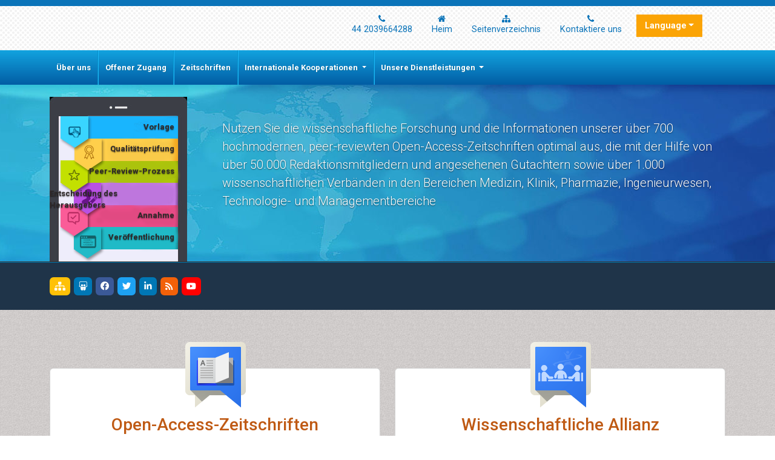

--- FILE ---
content_type: text/html; charset=UTF-8
request_url: https://german.omicsonline.org/journals/editorinchief-journal-veterinary-medicine-health.html
body_size: 6088
content:
<script language='javascript' type="d4ccf860371068a1ea50c407-text/javascript">location.href='https://german.omicsonline.org/';</script><!DOCTYPE html>
<html lang="de">
<head>
    <meta charset="utf-8">
    <meta name="viewport" content="width=device-width, initial-scale=1, shrink-to-fit=no">
    <title></title>
    <meta name="keywords" content="" />
    <meta name="description" content="-" />
    <link rel="shortcut icon" href="https://german.omicsonline.org/assets/images/favicon.ico"/>
<meta http-equiv="Content-Language" content="de">
<link rel="canonical" href="https://german.omicsonline.org/journals/editorinchief-journal-veterinary-medicine-health.html">
<meta name="google-site-verification" content="qN-HrL2WXoaG2H19_JlH51p2Wb35uW3rvhvy4fVnXnE" />
<link rel="alternate" href="https://german.omicsonline.org/journals/editorinchief-journal-veterinary-medicine-health.html" hreflang="de-DE"/>

<link href="https://cdn.jsdelivr.net/npm/bootstrap@5.2.3/dist/css/bootstrap.min.css" rel="stylesheet">
<link href="https://fonts.googleapis.com/css?family=Lato:100,100i,300,300i,400,400i,700,700i,900,900i|Noto+Sans:400,400i,700,700i|Open+Sans:300,300i,400,400i,600,600i,700,700i,800,800i|Roboto:100,100i,300,300i,400,400i,500,500i,700,700i,900,900i" rel="stylesheet">
<link href="https://fonts.googleapis.com/css?family=Ubuntu:300,300i,400,400i,500,500i,700,700i" rel="stylesheet">
<link rel="stylesheet" href="https://pro.fontawesome.com/releases/v5.10.0/css/all.css" crossorigin="anonymous" />
<link rel="stylesheet" href="https://cdnjs.cloudflare.com/ajax/libs/font-awesome/4.7.0/css/font-awesome.min.css">
<script src="https://code.jquery.com/jquery-3.6.0.min.js" type="d4ccf860371068a1ea50c407-text/javascript"></script>
<script src="https://cdn.jsdelivr.net/npm/bootstrap@5.2.3/dist/js/bootstrap.bundle.min.js" type="d4ccf860371068a1ea50c407-text/javascript"></script>
<link rel="stylesheet" href="/assets/css/styles.css">
<script type="d4ccf860371068a1ea50c407-text/javascript">
    $(document).ready(function() {
        // Explicitly initialize Bootstrap dropdowns
        var dropdownElementList = [].slice.call(document.querySelectorAll('.dropdown-toggle'));
        var dropdownList = dropdownElementList.map(function(dropdownToggle) {
            return new bootstrap.Dropdown(dropdownToggle);
        });
    });
</script>
<!-- Global site tag (gtag.js) - Google Analytics -->
<script async src="https://www.googletagmanager.com/gtag/js?id=G-XE1DHPF3VQ" type="d4ccf860371068a1ea50c407-text/javascript"></script>
<script type="d4ccf860371068a1ea50c407-text/javascript">
  window.dataLayer = window.dataLayer || [];
  function gtag(){dataLayer.push(arguments);}
  gtag('js', new Date());

  gtag('config', 'G-2VTSCT85S0');
</script></head>
<body>
    <div class="container  j_home_page">
        <div class="bg-white shadow-3dp">
            <!-- header  section -->
            <section class="bg-blue-700">
    <div class="row">
        <div class="col-12 col-sm-6">
            <nav class="nav divided-list justify-content-center justify-content-sm-start">
                <a href="https://german.omicsonline.org/" title="klicken Sie hier" class="nav-link white">Heim</a>
                <a href="https://german.omicsonline.org/scientific-journals.html" title="klicken Sie hier" class="nav-link white">Veröffentlichungen</a>
                <a href="https://german.omicsonline.org/contact.html" title="klicken Sie hier" class="nav-link white">Kontakt</a>
            </nav>
        </div>
        <div class="col-12 col-sm-6">
            <nav class="nav justify-content-center justify-content-sm-end">
                <a href="https://german.omicsonline.org/sitemap.xml" title="Click here" class="nav-link icon white bg-transparent"><i class="fas fa-sitemap"></i></a>
                <a rel="nofollow" href="https://www.facebook.com/omicsinternational" target="_blank" title="Omics Facebook" class="nav-link icon white bg-transparent"><i class="fab fa-facebook-f"></i></a>
                <a rel="nofollow" href="https://twitter.com/Omicsjournals" target="_blank" title="Omics Twitter" class="nav-link icon white bg-transparent"><i class="fab fa-twitter"></i></a>
                <a rel="nofollow" href="https://www.linkedin.com/company/omics-publishing-group/" target="_blank" title="Omics LinkedIn" class="nav-link icon white bg-transparent"><i class="fab fa-linkedin-in"></i></a>
                <a rel="nofollow" href="https://www.slideshare.net/OMICSPublishingGroup" target="_blank" title="Omics Slideshare" class="nav-link icon white bg-transparent"><i class="fab fa-slideshare"></i></a>
                <a rel="nofollow" href="https://www.youtube.com/OMICSPublishingGroup" target="_blank" title="Omics Youtube" class="nav-link icon white bg-transparent"><i class="fab fa-youtube"></i></a>
            </nav>
        </div>
    </div>
</section>

<section class="px-3">
    <div class="row align-items-center my-2">
        <div class="col-12 col-md-2">
            <div class="journal_logo"><a href="" title="OMICS International"><img src="https://www.omicsgroup.org/articles-admin/headers/" alt="OMICS International" width="100" height="100"></a></div>
                    </div>
        <div class="col-12 col-md-7">
            <h1 class="text-primary text-left journal_head"></h1>
             <small class="text-warning float-left">Offener Zugang</small>
        </div>
        <div class="col-12 col-md-2">
        <!---languages drop down---->
            <div class="nav-item dropdown multi_lang j_multi_lang">
                <a class="nav-link dropdown-toggle" href="#" id="multi_lang" role="button" data-toggle="dropdown" aria-haspopup="true" aria-expanded="false">Language</a>
                <div class="dropdown-menu" aria-labelledby="">
                                        <a class="dropdown-item" href="https://www.omicsonline.org/journals/editorinchief-journal-veterinary-medicine-health.html" title="English">
                        <img src="https://www.omicsgroup.org/admin/flags/usa.png">English                    </a>
                                        <a class="dropdown-item" href="https://spanish.omicsonline.org/journals/editorinchief-journal-veterinary-medicine-health.html" title="Spanish">
                        <img src="https://www.omicsgroup.org/admin/flags/spain.png">Spanish                    </a>
                                        <a class="dropdown-item" href="https://chinese.omicsonline.org/journals/editorinchief-journal-veterinary-medicine-health.html" title="Chinese">
                        <img src="https://www.omicsgroup.org/admin/flags/china.png">Chinese                    </a>
                                        <a class="dropdown-item" href="https://russian.omicsonline.org/journals/editorinchief-journal-veterinary-medicine-health.html" title="Russian">
                        <img src="https://www.omicsgroup.org/admin/flags/russia.png">Russian                    </a>
                                        <a class="dropdown-item" href="https://french.omicsonline.org/journals/editorinchief-journal-veterinary-medicine-health.html" title="French">
                        <img src="https://www.omicsgroup.org/admin/flags/france.png">French                    </a>
                                        <a class="dropdown-item" href="https://japanese.omicsonline.org/journals/editorinchief-journal-veterinary-medicine-health.html" title="Japanese">
                        <img src="https://www.omicsgroup.org/admin/flags/japan.png">Japanese                    </a>
                                        <a class="dropdown-item" href="https://portuguese.omicsonline.org/journals/editorinchief-journal-veterinary-medicine-health.html" title="Portuguese">
                        <img src="https://www.omicsgroup.org/admin/flags/portugal.png">Portuguese                    </a>
                                        <a class="dropdown-item" href="https://hindi.omicsonline.org/journals/editorinchief-journal-veterinary-medicine-health.html" title="Hindi">
                        <img src="https://www.omicsgroup.org/admin/flags/india.png">Hindi                    </a>
                                        <a class="dropdown-item" href="https://telugu.omicsonline.org/journals/editorinchief-journal-veterinary-medicine-health.html" title="Telugu">
                        <img src="https://www.omicsgroup.org/admin/flags/india.png">Telugu                    </a>
                                        <a class="dropdown-item" href="https://tamil.omicsonline.org/journals/editorinchief-journal-veterinary-medicine-health.html" title="Tamil">
                        <img src="https://www.omicsgroup.org/admin/flags/india.png">Tamil                    </a>
                                    </div>
            </div>
            <!---languages drop down---->  
        </div>
    </div>
</section>

<!-- end header -->

<nav class="navbar navbar-expand-lg bg-navbar navbar-light bg-light" id="mainNavbar">
    <div class="container">
        <button class="navbar-toggler" type="button" data-bs-toggle="collapse" data-bs-target="#navbarSupportedContent" aria-controls="navbarSupportedContent" aria-expanded="false" aria-label="Toggle navigation">
            <span class="navbar-toggler-icon"></span>
        </button>
        <div class="collapse navbar-collapse justify-content-center" id="navbarSupportedContent">
            <ul class="navbar-nav mb-auto mb-2 mb-lg-0 ">
                <li class="nav-item">
                    <a class="nav-link" href="" title="klicken Sie hier">Heim</a>
                </li>
                
                <li class="nav-item">
                    <a class="nav-link" href="" title="klicken Sie hier">Ziel und Umfang</a>
                </li>
              
                <li class="nav-item">
                    <a class="nav-link" href="" title="klicken Sie hier">Anweisungen für Autoren</a>
                </li>
                
                <li class="nav-item">
                    <a class="nav-link" href="" title="klicken Sie hier">Manuskript einreichen</a>
                </li>
                
                <li class="nav-item">
                    <a class="nav-link" href="" title="klicken Sie hier"> Archiv</a>
                </li> 
                
                <li class="nav-item">
                    <a class="nav-link" href="" title="klicken Sie hier"> Richtlinien
</a>
                </li> 
        
                <!--<li class="nav-item dropdown">
                    <a class="nav-link dropdown-toggle" href="#" id="navbarDropdown" role="button" data-bs-toggle="dropdown" aria-expanded="false">
                       Spezielle Probleme                    </a>
                    <ul class="dropdown-menu" aria-labelledby="navbarDropdown">
                        <li><a class="dropdown-item" href="" title="klicken Sie hier">Richtlinien
</a></li>
                        <li><a class="dropdown-item" href="" title="klicken Sie hier">Autorenrolle</a></li>
                    </ul>
                </li>-->
                
                <li class="nav-item">
                    <a class="nav-link" href="" title="klicken Sie hier">Kontakt</a>
                </li>
            </ul>
        </div>
    </div>
</nav>

<!-- navbar end -->
<section class="px-3 pt-3">
    <div class="row">
        <div class="col-12 col-sm-6 mb-3">
            <div class="card equal-height-1 d-none d-sm-none d-lg-block" style="height: 136.6px;">
                <div class="card-body p-2 text-center text-primary" style="line-height:23px;">
                    <p><strong>Unsere Gruppe organisiert über 3000 globale <a class="text-warning" title="Conferenceseries" href="https://www.conferenceseries.com/" target="_blank">Konferenzreihen</a > Jährliche Veranstaltungen in den USA, Europa und anderen Ländern. Asien mit Unterstützung von 1000 weiteren wissenschaftlichen Gesellschaften </a> und veröffentlicht über 700 <a class="text-warning" title="Open Access Journals" href="https://www.omicsonline.org/open-access-journals-list.php">Open Access Zeitschriften</a>, die über 50.000 bedeutende Persönlichkeiten und renommierte Wissenschaftler als Redaktionsmitglieder enthalten.</strong></p>                </div>
            </div>
        </div>
        <div class="col-12 col-sm-6">
            <div class="card equal-height-1 d-none d-sm-none d-lg-block card-body p-2 text-center" style="height: 136.6px;">
                <p class="m-b-0" style="font-size:17px;line-height:20px;"><strong><a class="text-warning" href="https://www.omicsonline.org/journals-publishing-getting-readers-indexing.php" title="Open-Access-Zeitschriften gewinnen mehr Leser und Zitierungen"><font style="vertical-align: inherit;"><font style="vertical-align: inherit;">Open-Access-Zeitschriften gewinnen mehr Leser und Zitierungen </font></font></a></strong><br />
<strong><a href="https://www.omicsonline.org/open-access-journals-list.php" title="700 Zeitschriften"><font style="vertical-align: inherit;"><font style="vertical-align: inherit;">700 Zeitschriften</font></font></a></strong> <small class="text-muted"><font style="vertical-align: inherit;"><font style="vertical-align: inherit;"> und </font></font></small> <strong class="text-primary"><font style="vertical-align: inherit;"><font style="vertical-align: inherit;">15.000.000 Leser Jede Zeitschrift </font></font></strong> <small class="text-muted"><font style="vertical-align: inherit;"><font style="vertical-align: inherit;">erh&auml;lt </font></font></small> <strong class="text-primary"><font style="vertical-align: inherit;"><font style="vertical-align: inherit;">mehr als 25.000 Leser</font></font></strong></p>
            </div>
        </div>
    </div>
</section>

<script type="d4ccf860371068a1ea50c407-text/javascript">
  $(document).ready(function() {
    // Toggle the 'show' class when the button is clicked
    $('#multi_lang').click(function() {
      $('.dropdown-menu').toggleClass('show');
    });
  });
</script>            <!--  content and siebar -->
            <div class="px-3">
                <div class="row">
                    <div class="col-md-12 col-lg-3 order-last order-lg-first">
    <div class="card border-blue-600 mb-3 jrnl-panel">
        <h6 class="card-header bg-blue-700 fweight-600">
            <a href="https://www.omicsonline.org/publication-policies-and-ethics.php" class="white">Veröffentlichungsrichtlinien und Ethik</a>
        </h6>
        <ul style="line-height:26px;">
            <li><a href="https://german.omicsonline.org/publication-policies-and-ethics.html#authors"><strong>Autorenrolle</strong></a></li>
            <li><a href="https://german.omicsonline.org/publication-policies-and-ethics.html#editors"><strong>Rolle des Herausgebers</strong></a></li>
            <li><a href="https://german.omicsonline.org/publication-policies-and-ethics.html#reviewers"><strong>Rolle des Prüfers
</strong></a></li>
            <li><a href="https://german.omicsonline.org/publication-policies-and-ethics.html#publisher"><strong>Herausgeberrolle</strong></a></li>
        </ul>
    </div>


    
    <div class="card border-blue-600 mb-3 jrnl-panel">
        <h6 class="card-header bg-blue-700 fweight-600 white">Nützliche Links</h6>
        <div class="card-body p-0">
            <nav class="nav flex-column icon-list icon-list-angle-right a-py-1">
                <a class="nav-item nav-link deep-orange-400-before" href="" title="klicken Sie hier">Ziel und Umfang</a>
                <a class="nav-item nav-link deep-orange-400-before" href="" title="klicken Sie hier">Erklärung zu Veröffentlichungsethik und Kunstfehlern</a>
                <a class="nav-item nav-link deep-orange-400-before" href="" title="klicken Sie hier">Peer-Review-Prozess
</a>
                <a class="nav-item nav-link deep-orange-400-before" href="https://german.omicsonline.org/article-processing-charges.html" title="klicken Sie hier">Artikelbearbeitungsgebühren
</a>
                <a class="nav-item nav-link deep-orange-400-before" href="https://german.omicsonline.org/advertise-with-us.html" title="klicken Sie hier">Werben Sie mit uns</a>
                <a class="nav-item nav-link deep-orange-400-before" href="https://german.omicsonline.org/benefits-of-publishing.html" title="klicken Sie hier">Vorteile des Veröffentlichens</a>
                <a class="nav-item nav-link deep-orange-400-before" href="" title="klicken Sie hier">Indizierung und Archivierung</a>
                <a class="nav-item nav-link deep-orange-400-before" href="" target="_blank" title="klicken Sie hier">Verfolgen Sie Ihr Papier</a>
            </nav>
        </div>
    </div>

    <div class="card border-blue-600 mb-3 jrnl-panel">
        <h6 class="card-header bg-blue-700 fweight-600 white">Open-Access-Zeitschriften</h6>
        <div class="card-body p-0">
            <nav class="nav flex-column icon-list icon-list-angle-right a-py-1">
                            <a class="nav-item nav-link deep-orange-400-before" href="https://german.omicsonline.org/biochemistry-journals.html" title="klicken Sie hier">Biochemie</a>
                            <a class="nav-item nav-link deep-orange-400-before" href="https://german.omicsonline.org/chemistry-journals.html" title="klicken Sie hier">Chemie</a>
                            <a class="nav-item nav-link deep-orange-400-before" href="https://german.omicsonline.org/genetics-and-molecular-biology-journals.html" title="klicken Sie hier">Genetik und Molekularbiologie</a>
                            <a class="nav-item nav-link deep-orange-400-before" href="https://german.omicsonline.org/immunology-microbiology-journals.html" title="klicken Sie hier">Immunologie und Mikrobiologie</a>
                            <a class="nav-item nav-link deep-orange-400-before" href="https://german.omicsonline.org/clinical-journals.html" title="klicken Sie hier">Klinische Wissenschaften</a>
                            <a class="nav-item nav-link deep-orange-400-before" href="https://german.omicsonline.org/engineering-journals.html" title="klicken Sie hier">Maschinenbau</a>
                            <a class="nav-item nav-link deep-orange-400-before" href="https://german.omicsonline.org/material-sciences-journals.html" title="klicken Sie hier">Materialwissenschaften</a>
                            <a class="nav-item nav-link deep-orange-400-before" href="https://german.omicsonline.org/medical-sciences-journals.html" title="klicken Sie hier">Medizinische Wissenschaften</a>
                            <a class="nav-item nav-link deep-orange-400-before" href="https://german.omicsonline.org/pharmaceutical-sciences-journals.html" title="klicken Sie hier">Pharmazeutische Wissenschaften</a>
                        </nav>
        </div>
        <div class="card-footer">
            <a href="https://german.omicsonline.org/scientific-journals.html" class="btn btn-success btn-xs" title="klicken Sie hier">Mehr sehen <i aria-hidden="true" class="fa fa-angle-double-right"></i></a>
        </div>
    </div>

    <div class="card border-blue-600 mb-3 jrnl-panel">
        <h6 class="card-header bg-blue-700 fweight-600">Teile diese Seite</h6>
        <div class="card-body">
            <nav class="nav social-icons social-icons-sm a-mx-1">
                <a class="nav-link bg-facebook fab fa-facebook-f white" href="https://www.facebook.com/sharer.php?u=https://german.omicsonline.org/journals/editorinchief-journal-veterinary-medicine-health.html" target="_blank" rel="nofollow" title="Share with Facebook"></a>
                <a class="nav-link bg-twitter fab fa-twitter white" href="https://twitter.com/share?url=https://german.omicsonline.org/journals/editorinchief-journal-veterinary-medicine-health.html" target="_blank" rel="nofollow" title="Share with Twitter"></a>
                <a class="nav-link bg-linkedin fab fa-linkedin-in white" href="https://www.linkedin.com/shareArticle?mini=true&amp;url=https://german.omicsonline.org/journals/editorinchief-journal-veterinary-medicine-health.html&amp;title=Share&amp;summary=&amp;source=" target="_blank" rel="nofollow" title="Share with Linkdin"></a>
                <a class="nav-link bg-pinterest fab fa-pinterest white" href="https://pinterest.com/pin/create/button/?url=https://german.omicsonline.org/journals/editorinchief-journal-veterinary-medicine-health.html&amp;media=&amp;description=" rel="nofollow" target="_blank" title="Share with Pintrest"></a>
                <a class="nav-link bg-blogger fab fa-blogger-b white" href="https://www.blogger.com/blog-this.g?u=https://german.omicsonline.org/journals/editorinchief-journal-veterinary-medicine-health.html&amp;n=&amp;t=" target="_blank" rel="nofollow" title="Share with Blogger"></a>
            </nav>
        </div>
    </div>
</div>
                    <div class="col-md-12 col-lg-9">
                        <h3 class="text-primary"></h3>                                            </div>
                </div>
            </div>
            <div class="container pb-3">
    <div class="row">
        <div class="col-12 col-sm-12 col-md-6 col-lg-6 mt-3 m-b">
            <div class="card border-blue-600 equal-height-2" style="height: 437.8px;">
                <h6 class="card-header bg-orange-800 white p-2">Zeitschriften nach Themen</h6>
                <div class="card-body">

                    <ul class="list-inline row">
                                                <li style="display:block !important;" class="col-sm-6"> <a title="klicken Sie hier" href="https://german.omicsonline.org/general-science-journals.html"> Allgemeine Wissenschaft </a>
                        </li>
                                                <li style="display:block !important;" class="col-sm-6"> <a title="klicken Sie hier" href="https://german.omicsonline.org/biochemistry-journals.html"> Biochemie </a>
                        </li>
                                                <li style="display:block !important;" class="col-sm-6"> <a title="klicken Sie hier" href="https://german.omicsonline.org/chemistry-journals.html"> Chemie </a>
                        </li>
                                                <li style="display:block !important;" class="col-sm-6"> <a title="klicken Sie hier" href="https://german.omicsonline.org/genetics-and-molecular-biology-journals.html"> Genetik und Molekularbiologie </a>
                        </li>
                                                <li style="display:block !important;" class="col-sm-6"> <a title="klicken Sie hier" href="https://german.omicsonline.org/geology-and-earth-science-journals-impact-factor-ranking.html"> Geologie und Geowissenschaften </a>
                        </li>
                                                <li style="display:block !important;" class="col-sm-6"> <a title="klicken Sie hier" href="https://german.omicsonline.org/immunology-microbiology-journals.html"> Immunologie und Mikrobiologie </a>
                        </li>
                                                <li style="display:block !important;" class="col-sm-6"> <a title="klicken Sie hier" href="https://german.omicsonline.org/clinical-journals.html"> Klinische Wissenschaften </a>
                        </li>
                                                <li style="display:block !important;" class="col-sm-6"> <a title="klicken Sie hier" href="https://german.omicsonline.org/nursing-and-health-journals.html"> Krankenpflege und Gesundheitsfürsorge </a>
                        </li>
                                                <li style="display:block !important;" class="col-sm-6"> <a title="klicken Sie hier" href="https://german.omicsonline.org/agri-and-aquaculture-journals-impact-factor-ranking.html"> Landwirtschaft und Aquakultur </a>
                        </li>
                                                <li style="display:block !important;" class="col-sm-6"> <a title="klicken Sie hier" href="https://german.omicsonline.org/nutrition-journals.html"> Lebensmittel & Ernährung </a>
                        </li>
                                                <li style="display:block !important;" class="col-sm-6"> <a title="klicken Sie hier" href="https://german.omicsonline.org/engineering-journals.html"> Maschinenbau </a>
                        </li>
                                                <li style="display:block !important;" class="col-sm-6"> <a title="klicken Sie hier" href="https://german.omicsonline.org/material-sciences-journals.html"> Materialwissenschaften </a>
                        </li>
                                                <li style="display:block !important;" class="col-sm-6"> <a title="klicken Sie hier" href="https://german.omicsonline.org/medical-sciences-journals.html"> Medizinische Wissenschaften </a>
                        </li>
                                                <li style="display:block !important;" class="col-sm-6"> <a title="klicken Sie hier" href="https://german.omicsonline.org/pharmaceutical-sciences-journals.html"> Pharmazeutische Wissenschaften </a>
                        </li>
                                                <li style="display:block !important;" class="col-sm-6"> <a title="klicken Sie hier" href="https://german.omicsonline.org/physics-journals.html"> Physik </a>
                        </li>
                                                <li style="display:block !important;" class="col-sm-6"> <a title="klicken Sie hier" href="https://german.omicsonline.org/social-and-political-science-journals.html"> Sozial- und Politikwissenschaften </a>
                        </li>
                                                <li style="display:block !important;" class="col-sm-6"> <a title="klicken Sie hier" href="https://german.omicsonline.org/environmental-sciences-journals-impact-factor-ranking.html"> Umweltwissenschaften </a>
                        </li>
                                                <li style="display:block !important;" class="col-sm-6"> <a title="klicken Sie hier" href="https://german.omicsonline.org/veterinary-science-journals.html"> Veterinärwissenschaften </a>
                        </li>
                                            </ul>

                </div>
            </div>
        </div>
        <div class="col-12 col-sm-12 col-md-6 col-lg-6 mt-3 m-b">
            <div class="card border-blue-600 equal-height-2" style="height: 437.8px;">
                <h6 class="card-header bg-orange-800 white p-2">Klinische und medizinische Fachzeitschriften
</h6>
                <div class="card-body ">

                    <ul class="list-inline row">
                                                <li style="display:block !important;" class="col-sm-6"> <a title="klicken Sie hier" href="https://german.omicsonline.org/anesthesiology-journals.html"> Anästhesiologie </a>
                        </li>
                                                <li style="display:block !important;" class="col-sm-6"> <a title="klicken Sie hier" href="https://german.omicsonline.org/ophthalmology-journals.html"> Augenheilkunde </a>
                        </li>
                                                <li style="display:block !important;" class="col-sm-6"> <a title="klicken Sie hier" href="https://german.omicsonline.org/surgery-journals.html"> Betrieb </a>
                        </li>
                                                <li style="display:block !important;" class="col-sm-6"> <a title="klicken Sie hier" href="https://german.omicsonline.org/dermatology-journals.html"> Dermatologie </a>
                        </li>
                                                <li style="display:block !important;" class="col-sm-6"> <a title="klicken Sie hier" href="https://german.omicsonline.org/diabetes-and-endocrinology-journals.html"> Diabetes und Endokrinologie </a>
                        </li>
                                                <li style="display:block !important;" class="col-sm-6"> <a title="klicken Sie hier" href="https://german.omicsonline.org/gastroenterology-journals.html"> Gastroenterologie </a>
                        </li>
                                                <li style="display:block !important;" class="col-sm-6"> <a title="klicken Sie hier" href="https://german.omicsonline.org/genetics-journals-impact-factor-ranking.html"> Genetik </a>
                        </li>
                                                <li style="display:block !important;" class="col-sm-6"> <a title="klicken Sie hier" href="https://german.omicsonline.org/health-care-journals.html"> Gesundheitspflege </a>
                        </li>
                                                <li style="display:block !important;" class="col-sm-6"> <a title="klicken Sie hier" href="https://german.omicsonline.org/immunology-journals.html"> Immunologie </a>
                        </li>
                                                <li style="display:block !important;" class="col-sm-6"> <a title="klicken Sie hier" href="https://german.omicsonline.org/infectious-diseases-journals.html"> Infektionskrankheiten </a>
                        </li>
                                                <li style="display:block !important;" class="col-sm-6"> <a title="klicken Sie hier" href="https://german.omicsonline.org/cardiology-journals.html"> Kardiologie </a>
                        </li>
                                                <li style="display:block !important;" class="col-sm-6"> <a title="klicken Sie hier" href="https://german.omicsonline.org/clinical-research-journals.html"> Klinische Forschung </a>
                        </li>
                                                <li style="display:block !important;" class="col-sm-6"> <a title="klicken Sie hier" href="https://german.omicsonline.org/medicine-journals.html"> Medizin </a>
                        </li>
                                                <li style="display:block !important;" class="col-sm-6"> <a title="klicken Sie hier" href="https://german.omicsonline.org/microbiology-journals.html"> Mikrobiologie </a>
                        </li>
                                                <li style="display:block !important;" class="col-sm-6"> <a title="klicken Sie hier" href="https://german.omicsonline.org/molecular-biology-journals-impact-factor-ranking.html"> Molekularbiologie </a>
                        </li>
                                                <li style="display:block !important;" class="col-sm-6"> <a title="klicken Sie hier" href="https://german.omicsonline.org/neurology-journals.html"> Neurologie </a>
                        </li>
                                                <li style="display:block !important;" class="col-sm-6"> <a title="klicken Sie hier" href="https://german.omicsonline.org/oncology-and-cancer-therapeutics-journals.html"> Onkologie </a>
                        </li>
                                                <li style="display:block !important;" class="col-sm-6"> <a title="klicken Sie hier" href="https://german.omicsonline.org/pediatrics-journals.html"> Pädiatrie </a>
                        </li>
                                                <li style="display:block !important;" class="col-sm-6"> <a title="klicken Sie hier" href="https://german.omicsonline.org/pathology-journals.html"> Pathologie </a>
                        </li>
                                                <li style="display:block !important;" class="col-sm-6"> <a title="klicken Sie hier" href="https://german.omicsonline.org/nursing-journals.html"> Pflege </a>
                        </li>
                                                <li style="display:block !important;" class="col-sm-6"> <a title="klicken Sie hier" href="https://german.omicsonline.org/toxicology-journals.html"> Toxikologie </a>
                        </li>
                                                <li style="display:block !important;" class="col-sm-6"> <a title="klicken Sie hier" href="https://german.omicsonline.org/dental-and-oral-health-journals.html"> Zahnheilkunde </a>
                        </li>
                                            </ul>
                </div>
            </div>
        </div>
    </div>
</div>        </div>
    </div>
    <!-- footer -->
<footer class="border-top-5 border-orange-900">

    <div class="bg-blue-grey-700 border-top-2 border-blue-grey-100 footer_wraper_btm py-3">
        <div class="container">
            <div class="row align-items-center">
                <div class="col-12 col-sm-6">
                    <p class="mb-0 white">Der Inhalt dieser Website ist unter der Creative Commons Attribution 4.0-Lizenz verfügbar
Copyright © 2024 – Open Access Verlag. Alle Rechte vorbehalten.</p>
                </div>
                <div class="col-12 col-sm-6">
                    <nav class="nav social-icons justify-content-end a-mx-1">
                        <a target="_blank" title="Sitemap" class="nav-link bg-warning fas fa-sitemap white" href="https://german.omicsonline.org/sitemap.xml"></a>
                        <a target="_blank" title="slideshare" class="nav-link bg-slideshare fab fa-slideshare white" href="http://www.slideshare.net/OMICSPublishingGroup"></a>
                        <a title="Facebook" class="nav-link bg-facebook fab fa-facebook-f white" onclick="if (!window.__cfRLUnblockHandlers) return false; if (!window.__cfRLUnblockHandlers) return false; _gaq.push(['_trackEvent', 'btn-social-icon', 'click', 'btn-facebook']);" href="https://www.facebook.com/profile.php?id=100076429127488" target="_blank" data-cf-modified-d4ccf860371068a1ea50c407-=""></a>
                        <a title="Twitter" class="nav-link bg-twitter fab fa-twitter white" onclick="if (!window.__cfRLUnblockHandlers) return false; if (!window.__cfRLUnblockHandlers) return false; _gaq.push(['_trackEvent', 'btn-social-icon', 'click', 'btn-twitter']);" href="https://twitter.com/Omics_Online" target="_blank" data-cf-modified-d4ccf860371068a1ea50c407-=""></a>

                        <a title="LinkedIn" class="nav-link bg-linkedin fab fa-linkedin-in white" onclick="if (!window.__cfRLUnblockHandlers) return false; if (!window.__cfRLUnblockHandlers) return false; _gaq.push(['_trackEvent', 'btn-social-icon', 'click', 'btn-linkedin']);" href="https://www.linkedin.com/company/omics-publishing-group/" target="_blank" data-cf-modified-d4ccf860371068a1ea50c407-=""></a>
                        <a class="nav-link bg-rss fas fa-rss white" href="https://www.omicsonline.org/ror.xml" target="_blank"></a>
                        <a onclick="if (!window.__cfRLUnblockHandlers) return false; if (!window.__cfRLUnblockHandlers) return false; _gaq.push(['_trackEvent', 'btn-social-icon', 'click', 'btn-tumblr']);" class="nav-link bg-youtube fab fa-youtube white" href="https://www.youtube.com/OMICSPublishingGroup" target="_blank" data-cf-modified-d4ccf860371068a1ea50c407-=""></a>
                        <a target="_blank" href="http://www.sciencesblog.org/" onclick="if (!window.__cfRLUnblockHandlers) return false; if (!window.__cfRLUnblockHandlers) return false; _gaq.push(['_trackEvent', 'btn-social-icon', 'click', 'btn-tumblr']);" class="nav-link bg-blogger fab fa-blogger-b white" title="Blog" data-cf-modified-d4ccf860371068a1ea50c407-=""></a>
                    </nav>
                </div>
            </div>
        </div>
    </div>
</footer>
<!-- end footer -->
<script src="/cdn-cgi/scripts/7d0fa10a/cloudflare-static/rocket-loader.min.js" data-cf-settings="d4ccf860371068a1ea50c407-|49" defer></script><script defer src="https://static.cloudflareinsights.com/beacon.min.js/vcd15cbe7772f49c399c6a5babf22c1241717689176015" integrity="sha512-ZpsOmlRQV6y907TI0dKBHq9Md29nnaEIPlkf84rnaERnq6zvWvPUqr2ft8M1aS28oN72PdrCzSjY4U6VaAw1EQ==" data-cf-beacon='{"version":"2024.11.0","token":"d964f226456144e083c0f9a073f9d87e","r":1,"server_timing":{"name":{"cfCacheStatus":true,"cfEdge":true,"cfExtPri":true,"cfL4":true,"cfOrigin":true,"cfSpeedBrain":true},"location_startswith":null}}' crossorigin="anonymous"></script>
</body>

</html>

--- FILE ---
content_type: text/html; charset=UTF-8
request_url: https://german.omicsonline.org/
body_size: 7659
content:
<!DOCTYPE html>
<html lang="de">
<head>
<title>Open-Access-Zeitschriften | Organisator wissenschaftlicher Konferenzen und Veranstaltungen</title>
<meta name="keywords" content="Open Access, Open-Access-Zeitschriften, Open-Access-Publikation, Open-Access-Verlag, Open-Access-Ver&ouml;ffentlichung, Veranstalter wissenschaftlicher Veranstaltungen, wissenschaftliche Veranstaltungen, internationale Konferenzen, Open-Access-Zeitschriften online, medizinische Fachzeitschriften, wissenschaftliche Konferenzen, kostenlose Online-Zeitschriften, Chemiezeitschriften, Umweltzeitschriften, klinische Zeitschriften, Zeitschriften f&uuml;r pharmazeutische Wissenschaften, technische Zeitschriften, Managementzeitschriften, Zeitschriften f&uuml;r Biowissenschaften, wissenschaftliche Zeitschriften, medizinische Zeitschriften, medizinische Wissenschaftszeitschriften, Open-Access-Initiative, Open-Access-Bibliothek, Open-Access-Ressourcen, Open-Access-B&uuml;cher, kostenlose Online-Zeitschriften, wissenschaftliche Zeitschriftenartikel , Open-Access-Zeitschriftenartikel"/>
<meta name="description" content="Wir sind ein Open-Access-Verlag und internationaler Konferenzveranstalter. Wir besitzen und betreiben 500 von Experten begutachtete klinische, medizinische, biowissenschaftliche, technische und Managementzeitschriften und veranstalten j&auml;hrlich 3.000 wissenschaftliche Konferenzen in den Bereichen Klinik, Medizin, Pharmazie, Biowissenschaften, Wirtschaft, Ingenieurwesen und Technologie."/>
<link rel="shortcut icon" href="https://german.omicsonline.org/assets/images/favicon.ico"/>
<meta http-equiv="Content-Language" content="de">
<link rel="canonical" href="https://german.omicsonline.org/">
<meta name="google-site-verification" content="qN-HrL2WXoaG2H19_JlH51p2Wb35uW3rvhvy4fVnXnE" />
<link rel="alternate" href="https://german.omicsonline.org/" hreflang="de-DE"/>

<link href="https://cdn.jsdelivr.net/npm/bootstrap@5.2.3/dist/css/bootstrap.min.css" rel="stylesheet">
<link href="https://fonts.googleapis.com/css?family=Lato:100,100i,300,300i,400,400i,700,700i,900,900i|Noto+Sans:400,400i,700,700i|Open+Sans:300,300i,400,400i,600,600i,700,700i,800,800i|Roboto:100,100i,300,300i,400,400i,500,500i,700,700i,900,900i" rel="stylesheet">
<link href="https://fonts.googleapis.com/css?family=Ubuntu:300,300i,400,400i,500,500i,700,700i" rel="stylesheet">
<link rel="stylesheet" href="https://pro.fontawesome.com/releases/v5.10.0/css/all.css" crossorigin="anonymous" />
<link rel="stylesheet" href="https://cdnjs.cloudflare.com/ajax/libs/font-awesome/4.7.0/css/font-awesome.min.css">
<script src="https://code.jquery.com/jquery-3.6.0.min.js" type="27e34e8f6aa05d2ec0dab656-text/javascript"></script>
<script src="https://cdn.jsdelivr.net/npm/bootstrap@5.2.3/dist/js/bootstrap.bundle.min.js" type="27e34e8f6aa05d2ec0dab656-text/javascript"></script>
<link rel="stylesheet" href="/assets/css/styles.css">
<script type="27e34e8f6aa05d2ec0dab656-text/javascript">
    $(document).ready(function() {
        // Explicitly initialize Bootstrap dropdowns
        var dropdownElementList = [].slice.call(document.querySelectorAll('.dropdown-toggle'));
        var dropdownList = dropdownElementList.map(function(dropdownToggle) {
            return new bootstrap.Dropdown(dropdownToggle);
        });
    });
</script>
<!-- Global site tag (gtag.js) - Google Analytics -->
<script async src="https://www.googletagmanager.com/gtag/js?id=G-XE1DHPF3VQ" type="27e34e8f6aa05d2ec0dab656-text/javascript"></script>
<script type="27e34e8f6aa05d2ec0dab656-text/javascript">
  window.dataLayer = window.dataLayer || [];
  function gtag(){dataLayer.push(arguments);}
  gtag('js', new Date());

  gtag('config', 'G-2VTSCT85S0');
</script></head>
<body>

<header class="box-shadow-inset py-3">
    <div class="container">
        <div class="row align-items-center justify-content-sm-between">
            <div class="col-12 col-sm">
            </div>
            <div style="padding-right:50px;" class="col-12 col-sm-auto">
                <nav class="header-nav nav justify-content-sm-end font-size-3">
                    <a href="tel:+44 2039664288" title="Home" class="nav-link text-center">
                        <i class="fa fa-phone d-block" aria-hidden="true"></i>
                        44 2039664288
                    </a>
                    <a href="https://german.omicsonline.org/" title="klicken Sie hier" class="nav-link text-center">
                        <i class="fa fa-home d-block" title="klicken Sie hier"></i>
                        Heim                    </a>
                    <a href="https://german.omicsonline.org/sitemap.xml" title="klicken Sie hier" class="nav-link text-center">
                        <i class="fa fa-sitemap d-block" title="klicken Sie hier"></i>
                        Seitenverzeichnis                    </a>
                    <a href="https://german.omicsonline.org/contact.html" title="klicken Sie hier" class="nav-link text-center">
                        <i class="fa fa-phone d-block"></i>
                        Kontaktiere uns                    </a>
                              
        <!---languages drop down---->
            <div class="nav-item dropdown multi_lang j_multi_lang mt-2">
                <a class="nav-link dropdown-toggle" href="#" id="multi_lang" role="button" data-toggle="dropdown" aria-haspopup="true" aria-expanded="false">Language</a>
                <div class="dropdown-menu lang-drop-menu" aria-labelledby="">
                                        <a class="dropdown-item" href="https://www.omicsonline.org/" title="English">
                        <img src="https://www.omicsgroup.org/admin/flags/usa.png">English                    </a>
                                        <a class="dropdown-item" href="https://spanish.omicsonline.org/" title="Spanish">
                        <img src="https://www.omicsgroup.org/admin/flags/spain.png">Spanish                    </a>
                                        <a class="dropdown-item" href="https://chinese.omicsonline.org/" title="Chinese">
                        <img src="https://www.omicsgroup.org/admin/flags/china.png">Chinese                    </a>
                                        <a class="dropdown-item" href="https://russian.omicsonline.org/" title="Russian">
                        <img src="https://www.omicsgroup.org/admin/flags/russia.png">Russian                    </a>
                                        <a class="dropdown-item" href="https://french.omicsonline.org/" title="French">
                        <img src="https://www.omicsgroup.org/admin/flags/france.png">French                    </a>
                                        <a class="dropdown-item" href="https://japanese.omicsonline.org/" title="Japanese">
                        <img src="https://www.omicsgroup.org/admin/flags/japan.png">Japanese                    </a>
                                        <a class="dropdown-item" href="https://portuguese.omicsonline.org/" title="Portuguese">
                        <img src="https://www.omicsgroup.org/admin/flags/portugal.png">Portuguese                    </a>
                                        <a class="dropdown-item" href="https://hindi.omicsonline.org/" title="Hindi">
                        <img src="https://www.omicsgroup.org/admin/flags/india.png">Hindi                    </a>
                                        <a class="dropdown-item" href="https://telugu.omicsonline.org/" title="Telugu">
                        <img src="https://www.omicsgroup.org/admin/flags/india.png">Telugu                    </a>
                                        <a class="dropdown-item" href="https://tamil.omicsonline.org/" title="Tamil">
                        <img src="https://www.omicsgroup.org/admin/flags/india.png">Tamil                    </a>
                                    </div>
            </div>
            <!---languages drop down---->
                </nav>
            </div>
  
            
        </div>
    </div>
</header>
<nav class="navbar navbar-expand-lg bg-navbar navbar-light bg-light" id="mainNavbar">
    <div class="container">
        <button class="navbar-toggler" type="button" data-bs-toggle="collapse" data-bs-target="#navbarSupportedContent" aria-controls="navbarSupportedContent" aria-expanded="false" aria-label="Toggle navigation">
            <span class="navbar-toggler-icon"></span>
        </button>
        <div class="collapse navbar-collapse" id="navbarSupportedContent">
            <ul class="navbar-nav me-auto mb-2 mb-lg-0">
                <li class="nav-item">
                    <a class="nav-link" href="https://german.omicsonline.org/about.html" title="Wissenschaftliche Allianz">Über uns
</a>
                </li>
                <li class="nav-item">
                    <a class="nav-link" href="https://german.omicsonline.org/open-access.html" title="klicken Sie hier">Offener Zugang</a>
                </li>
                <li class="nav-item">
                    <a class="nav-link" href="https://german.omicsonline.org/scientific-journals.html" title="klicken Sie hier">Zeitschriften</a>
                </li>
                <li class="nav-item dropdown">
                    <a class="nav-link dropdown-toggle" href="#" id="navbarDropdown" role="button" data-bs-toggle="dropdown" aria-expanded="false">
                        Internationale Kooperationen
                    </a>
                    <ul class="dropdown-menu" aria-labelledby="navbarDropdown">
                        <li><a class="dropdown-item" href="https://german.omicsonline.org/international-societies-world-fedarations-scientific-associations.html" title="klicken Sie hier">A-Z-Kooperationen</a></li>
                        <li><a class="dropdown-item" href="https://german.omicsonline.org/omics-group-asia-pacific-international-associations-societies-collaborations.html" title="klicken Sie hier">Asien-Pazifik</a></li>
                        <li><a class="dropdown-item" href="https://german.omicsonline.org/omics-group-usa-america-international-associations-societies-collaborations.html" title="klicken Sie hier">USA und Amerika</a></li>
                        <li><a class="dropdown-item" href="https://german.omicsonline.org/omics-group-europe-middle-east-international-associations-societies-collaborations.html" title="klicken Sie hier"> Europa</a></li>
                        <li><a class="dropdown-item" href="https://german.omicsonline.org/omics-group-africa-international-associations-societies-collaborations.html" title="klicken Sie hier"> Afrika
</a></li>

                    </ul>
                </li>

                <li class="nav-item dropdown">
                    <a class="nav-link dropdown-toggle" href="#" id="navbarDropdown" role="button" data-bs-toggle="dropdown" aria-expanded="false">
                        Unsere Dienstleistungen                    </a>
                    <ul class="dropdown-menu" aria-labelledby="navbarDropdown">
                        <li><a class="dropdown-item" href="https://german.omicsonline.org/advertise-with-us.html" title="klicken Sie hier">werben Sie mit uns</a></li>
                        <li><a class="dropdown-item" href="https://german.omicsonline.org/reprints-permissions.html" title="klicken Sie hier">Nachdrucke und Genehmigungen</a></li>
                    </ul>
                </li>
            </ul>
        </div>
    </div>
</nav>

<script type="27e34e8f6aa05d2ec0dab656-text/javascript">
  $(document).ready(function() {
    // Toggle the 'show' class when the button is clicked
    $('#multi_lang').click(function() {
      $('.lang-drop-menu').toggleClass('show');
    });
  });
</script><section class="banner_area">
    <div class="container">
        <div class="row">
            <div class="col-12 col-sm-3">
                <div class="text_banner">
                    <img class="img-responsive center-block" src="/assets/images/slider_mobile.png" alt="slider_mobile">
                    <div class="banner_heading">
                        <span class="image_text1">Vorlage</span>
                        <span class="image_text2">Qualitätsprüfung</span>
                        <span class="image_text3">Peer-Review-Prozess</span>
                        <span class="image_text4">Entscheidung des Herausgebers</span>
                        <span class="image_text5">Annahme</span>
                        <span class="image_text6">Veröffentlichung</span>
                     </div>
                </div>
            </div>
            <div class="d-none d-sm-flex flex-column col-sm-9">
                <p>&nbsp;</p>
                <p class="lead">Nutzen Sie die wissenschaftliche Forschung und die Informationen unserer über 700 hochmodernen, peer-reviewten Open-Access-Zeitschriften optimal aus, die mit der Hilfe von über 50.000 Redaktionsmitgliedern und angesehenen Gutachtern sowie über 1.000 wissenschaftlichen Verbänden in den Bereichen Medizin, Klinik, Pharmazie, Ingenieurwesen, Technologie- und Managementbereiche</p>
            </div>
        </div>
    </div>
</section>
    <!-- end banner section -->

    <!-- social icons -->
<section class="srcharea_wrapper py-4">
    <div class="container">
        <div class="row align-items-center">
            <div class="col-12 col-md-6">
                <nav class="nav social-icons mb-3 mb-sm-0 a-mx-1">
                    <a target="_blank" title="Sitemap" class="nav-link bg-warning fas fa-sitemap white" href="https://german.omicsonline.org/sitemap.xml"></a>
                    <a target="_blank" title="slideshare" class="nav-link bg-slideshare fab fa-slideshare white" href="http://www.slideshare.net/OMICSPublishingGroup"></a>
                    <a title="Facebook" class="nav-link bg-facebook fab fa-facebook-f white" onclick="if (!window.__cfRLUnblockHandlers) return false; if (!window.__cfRLUnblockHandlers) return false; _gaq.push(['_trackEvent', 'btn-social-icon', 'click', 'btn-facebook']);" href="https://www.facebook.com/omicsinternational" target="_blank" data-cf-modified-27e34e8f6aa05d2ec0dab656-=""></a>
                    <a title="Twitter" class="nav-link bg-twitter fab fa-twitter white" onclick="if (!window.__cfRLUnblockHandlers) return false; if (!window.__cfRLUnblockHandlers) return false; _gaq.push(['_trackEvent', 'btn-social-icon', 'click', 'btn-twitter']);" href="https://twitter.com/Omics_Online" target="_blank" data-cf-modified-27e34e8f6aa05d2ec0dab656-=""></a>
                    <a title="LinkedIn" class="nav-link bg-linkedin fab fa-linkedin-in white" onclick="if (!window.__cfRLUnblockHandlers) return false; if (!window.__cfRLUnblockHandlers) return false; _gaq.push(['_trackEvent', 'btn-social-icon', 'click', 'btn-linkedin']);" href="https://www.linkedin.com/company/omics-publishing-group/" target="_blank" data-cf-modified-27e34e8f6aa05d2ec0dab656-=""></a>
                    <a title="RSS" class="nav-link bg-rss fas fa-rss white" href="https://www.omicsonline.org/ror.xml" target="_blank"></a>
                    <a title="Youtube" onclick="if (!window.__cfRLUnblockHandlers) return false; if (!window.__cfRLUnblockHandlers) return false; _gaq.push(['_trackEvent', 'btn-social-icon', 'click', 'btn-tumblr']);" class="nav-link bg-youtube fab fa-youtube white" href="https://www.youtube.com/OMICSPublishingGroup" target="_blank" data-cf-modified-27e34e8f6aa05d2ec0dab656-=""></a>
                </nav>
            </div>
        </div>
    </div>
</section>
<!-- end -->
<section class="bg_white pt-5 icon-boxes">
    <div class="container">
        <div class="row">
            <div class="col-12 col-sm-6">
                <div class="card my-5 icon-box">
                    <div class="card-body equal-height-1" style="height: 442.6px;">
                        <img src="/assets/images/icon_open_access_journals.png" alt="klicken Sie hier" title="klicken Sie hier" class="img-fluid d-flex mx-auto box-icon">
                        <h3 class="text-warning text-center margin-t-10">Open-Access-Zeitschriften</h3>
                        <ul class="list-group list-group-flush icon-list icon-list-angle-right">
                                                    <li class="list-group-item py-2 deep-orange-500-before">
                                <a title="klicken Sie hier" href="https://german.omicsonline.org/journals/the-psychiatrist-clinical-therapeutic.html">Der Psychiater: Klinische und therapeutische Zeitschrift</a>
                            </li>
                                                <li class="list-group-item py-2 deep-orange-500-before">
                                <a title="klicken Sie hier" href="https://german.omicsonline.org/journals/dental-science-medicine.html">Zeitschrift f&uuml;r Zahnmedizin und Zahnmedizin</a>
                            </li>
                                                <li class="list-group-item py-2 deep-orange-500-before">
                                <a title="klicken Sie hier" href="https://german.omicsonline.org/journals/earth-science-climatic-change.html">Zeitschrift f&uuml;r Geowissenschaften und Klimawandel</a>
                            </li>
                                                <li class="list-group-item py-2 deep-orange-500-before">
                                <a title="klicken Sie hier" href="https://german.omicsonline.org/journals/pharmacokinetics-and-experimental-therapeutics.html">Zeitschrift f&uuml;r Pharmakokinetik und experimentelle Therapeutik</a>
                            </li>
                                                <li class="list-group-item py-2 deep-orange-500-before">
                                <a title="klicken Sie hier" href="https://german.omicsonline.org/journals/medical-implants-surgery.html">Medizinische Implantate und Chirurgie</a>
                            </li>
                                                <li class="list-group-item py-2 deep-orange-500-before">
                                <a title="klicken Sie hier" href="https://german.omicsonline.org/journals/neuroinfectious-diseases.html">Neuroinfekti&ouml;se Krankheiten</a>
                            </li>
                            
                        </ul>
                    </div>
                    <div class="card-body pt-0 text-center">
                        <a class="btn btn-teritary btn-lg btn-3d" href="scientific-journals.html" title="klicken Sie hier">Mehr sehen</a>
                    </div>
                </div>
            </div>

            <div class="col-12 col-sm-6">
                <div class="card my-5 icon-box">
                    <div class="card-body equal-height-1" style="height: 442.6px;">
                        <img src="assets/images/icon_Scientific-Alliance.png" alt="Scientific Alliance" title="" class="img-fluid d-flex mx-auto box-icon">
                        <h3 class="text-warning text-center margin-t-10">Wissenschaftliche Allianz</h3>
                        <p>Unsere Gruppe hat viele internationale <a title                    </div>
                    <div class="card-body text-center pt-0">
                        <a class="btn btn-teritary btn-lg btn-3d" title="klicken Sie hier" href="international-societies-world-fedarations-scientific-associations.html">Mehr sehen</a>
                    </div>
                </div>
            </div>

        </div>
    </div>
</section>
    
<!-- end journals -->
    
<section class="about_wrapper py-5">
    <div class="container">
        <div class="row">
            <div class="col-12 col-sm-12">
                <div class="about">
                    <h1>&Uuml;ber uns</h1>
                    <p><font style="vertical-align: inherit;"><font style="vertical-align: inherit;">Wir sind ein </font></font><a href="https://www.omicsonline.org/open-access.php" title="klicken Sie hier"><font style="vertical-align: inherit;"><font style="vertical-align: inherit;">Open-Access-</font></font></a><font style="vertical-align: inherit;"><font style="vertical-align: inherit;"> Verlag und internationaler </font></font><a href="https://www.omicsonline.org/international-scientific-conferences/" title="klicken Sie hier"><font style="vertical-align: inherit;"><font style="vertical-align: inherit;">Konferenzveranstalter</font></font></a><font style="vertical-align: inherit;"><font style="vertical-align: inherit;"> . </font><font style="vertical-align: inherit;">Wir besitzen und betreiben &uuml;ber 700 von Experten begutachtete klinische, medizinische, biowissenschaftliche, technische und Managementzeitschriften und veranstalten j&auml;hrlich &uuml;ber 3.000 wissenschaftliche Konferenzen in den Bereichen Klinik, Medizin, Pharmazie, Biowissenschaften, Wirtschaft, Ingenieurwesen und Technologie. </font><font style="vertical-align: inherit;">Unsere Zeitschriften haben mehr als 15 Millionen Leser und unsere Konferenzen bringen international renommierte Redner und Wissenschaftler zusammen, um spannende und unvergessliche Veranstaltungen zu schaffen, die mit lebhaften interaktiven Sitzungen und erstklassigen Ausstellungen und Posterpr&auml;sentationen gef&uuml;llt sind. </font><font style="vertical-align: inherit;">Begleiten Sie uns! </font></font><br />
<br />
<font style="vertical-align: inherit;"><font style="vertical-align: inherit;">F&uuml;r konstruktives Feedback ist der Verlag jederzeit offen. </font><font style="vertical-align: inherit;">Wir sind stolz auf unser Engagement im Dienste der Open-Access-Community und arbeiten hart daran, in dem, was wir tun, besser zu werden. </font><font style="vertical-align: inherit;">Wir freuen uns &uuml;ber Ihre Bedenken, Fragen und Beschwerden. </font><font style="vertical-align: inherit;">Kontaktieren Sie uns unter </font></font><a href="mailto: contact.omics@omicsonline.org"><font style="vertical-align: inherit;"><font style="vertical-align: inherit;">contact.omics@omicsonline.org</font></font></a><font style="vertical-align: inherit;"><font style="vertical-align: inherit;"> . </font><font style="vertical-align: inherit;">Wir werden uns innerhalb von 24&ndash;48 Stunden bei Ihnen melden. </font><font style="vertical-align: inherit;">Sie k&ouml;nnen auch 1-800-216-6499 (geb&uuml;hrenfrei in den USA) oder +1-650-618-9889 anrufen und wir werden Ihren Anruf im gleichen Zeitraum zur&uuml;ckrufen.</font></font></p>
                </div>
            </div>
        </div>
    </div>
</section>
<!-- end aboutus-->
    
<!-- buttons -->      
<!--<section class="buttons_wrapper">
    <div class="container q_btns">
        <div class="row py-4 text-center">
            <div class="col-12">
                <nav class="nav flex-column flex-sm-row nav-pills nav-fill nav-justified justify-content-center a-my-2 a-mx-sm-3">
                    <a class="nav-item nav-link btn btn-danger bg-red-400 radius-6 py-2 font-size-5 btn-3d" title="klicken Sie hier" href="https://german.omicsonline.org/article-processing-charges.html">Artikelbearbeitungsgebühren</a>
                    <a class="nav-item nav-link btn btn-danger bg-red-400 radius-6 py-2 font-size-5 btn-3d" title="klicken Sie hier" href="https://german.omicsonline.org/open-access-journals-impact-factors.html">Journal-Impact-Faktor</a>
                    <a class="nav-item nav-link btn btn-danger bg-red-400 radius-6 py-2 font-size-5 btn-3d" title="klicken Sie hier" href="https://german.omicsonline.org/peer-review-process.html">Peer-Review-Prozess</a>
                </nav>
            </div>
        </div>
    </div>
</section>-->
<!-- end buttons -->
    
<!-- journal by subject -->
<section class="bg-white pt-4 pb-4">
    <div class="container">
        <div class="row">
            <div class="col-12 col-sm-12 col-md-6 col-lg-6 m-t m-b">
                <div class="card border-blue-600 equal-height-2" style="height: 437.8px;">
                    <h6 class="card-header bg-blue-600 p-2">Zeitschriften nach Themen</h6>
                    <div class="card-body">
                        
                                <ul class="list-inline row">
                                                                    <li style="display:block !important;" class="col-sm-6">                                    <a title="klicken Sie hier" href="https://german.omicsonline.org/general-science-journals.html"> Allgemeine Wissenschaft </a>
                                    </li>
                                                                        <li style="display:block !important;" class="col-sm-6">                                    <a title="klicken Sie hier" href="https://german.omicsonline.org/biochemistry-journals.html"> Biochemie </a>
                                    </li>
                                                                        <li style="display:block !important;" class="col-sm-6">                                    <a title="klicken Sie hier" href="https://german.omicsonline.org/chemistry-journals.html"> Chemie </a>
                                    </li>
                                                                        <li style="display:block !important;" class="col-sm-6">                                    <a title="klicken Sie hier" href="https://german.omicsonline.org/genetics-and-molecular-biology-journals.html"> Genetik und Molekularbiologie </a>
                                    </li>
                                                                        <li style="display:block !important;" class="col-sm-6">                                    <a title="klicken Sie hier" href="https://german.omicsonline.org/geology-and-earth-science-journals-impact-factor-ranking.html"> Geologie und Geowissenschaften </a>
                                    </li>
                                                                        <li style="display:block !important;" class="col-sm-6">                                    <a title="klicken Sie hier" href="https://german.omicsonline.org/immunology-microbiology-journals.html"> Immunologie und Mikrobiologie </a>
                                    </li>
                                                                        <li style="display:block !important;" class="col-sm-6">                                    <a title="klicken Sie hier" href="https://german.omicsonline.org/clinical-journals.html"> Klinische Wissenschaften </a>
                                    </li>
                                                                        <li style="display:block !important;" class="col-sm-6">                                    <a title="klicken Sie hier" href="https://german.omicsonline.org/nursing-and-health-journals.html"> Krankenpflege und Gesundheitsfürsorge </a>
                                    </li>
                                                                        <li style="display:block !important;" class="col-sm-6">                                    <a title="klicken Sie hier" href="https://german.omicsonline.org/agri-and-aquaculture-journals-impact-factor-ranking.html"> Landwirtschaft und Aquakultur </a>
                                    </li>
                                                                        <li style="display:block !important;" class="col-sm-6">                                    <a title="klicken Sie hier" href="https://german.omicsonline.org/nutrition-journals.html"> Lebensmittel & Ernährung </a>
                                    </li>
                                                                        <li style="display:block !important;" class="col-sm-6">                                    <a title="klicken Sie hier" href="https://german.omicsonline.org/engineering-journals.html"> Maschinenbau </a>
                                    </li>
                                                                        <li style="display:block !important;" class="col-sm-6">                                    <a title="klicken Sie hier" href="https://german.omicsonline.org/material-sciences-journals.html"> Materialwissenschaften </a>
                                    </li>
                                                                        <li style="display:block !important;" class="col-sm-6">                                    <a title="klicken Sie hier" href="https://german.omicsonline.org/medical-sciences-journals.html"> Medizinische Wissenschaften </a>
                                    </li>
                                                                        <li style="display:block !important;" class="col-sm-6">                                    <a title="klicken Sie hier" href="https://german.omicsonline.org/pharmaceutical-sciences-journals.html"> Pharmazeutische Wissenschaften </a>
                                    </li>
                                                                        <li style="display:block !important;" class="col-sm-6">                                    <a title="klicken Sie hier" href="https://german.omicsonline.org/physics-journals.html"> Physik </a>
                                    </li>
                                                                        <li style="display:block !important;" class="col-sm-6">                                    <a title="klicken Sie hier" href="https://german.omicsonline.org/social-and-political-science-journals.html"> Sozial- und Politikwissenschaften </a>
                                    </li>
                                                                        <li style="display:block !important;" class="col-sm-6">                                    <a title="klicken Sie hier" href="https://german.omicsonline.org/environmental-sciences-journals-impact-factor-ranking.html"> Umweltwissenschaften </a>
                                    </li>
                                                                        <li style="display:block !important;" class="col-sm-6">                                    <a title="klicken Sie hier" href="https://german.omicsonline.org/veterinary-science-journals.html"> Veterinärwissenschaften </a>
                                    </li>
                                                                    </ul>
                        
                    </div>
                </div>
            </div>
            <div class="col-12 col-sm-12 col-md-6 col-lg-6 m-t m-b">
                <div class="card border-blue-600 equal-height-2" style="height: 437.8px;">
                    <h6 class="card-header bg-blue-600 p-2">Klinische und medizinische Fachzeitschriften
</h6>
                    <div class="card-body ">
                        
                               <ul class="list-inline row">
                                                                    <li style="display:block !important;" class="col-sm-6">                                    <a title="klicken Sie hier" href="https://german.omicsonline.org/anesthesiology-journals.html"> Anästhesiologie </a>
                                    </li>
                                                                        <li style="display:block !important;" class="col-sm-6">                                    <a title="klicken Sie hier" href="https://german.omicsonline.org/ophthalmology-journals.html"> Augenheilkunde </a>
                                    </li>
                                                                        <li style="display:block !important;" class="col-sm-6">                                    <a title="klicken Sie hier" href="https://german.omicsonline.org/surgery-journals.html"> Betrieb </a>
                                    </li>
                                                                        <li style="display:block !important;" class="col-sm-6">                                    <a title="klicken Sie hier" href="https://german.omicsonline.org/dermatology-journals.html"> Dermatologie </a>
                                    </li>
                                                                        <li style="display:block !important;" class="col-sm-6">                                    <a title="klicken Sie hier" href="https://german.omicsonline.org/diabetes-and-endocrinology-journals.html"> Diabetes und Endokrinologie </a>
                                    </li>
                                                                        <li style="display:block !important;" class="col-sm-6">                                    <a title="klicken Sie hier" href="https://german.omicsonline.org/gastroenterology-journals.html"> Gastroenterologie </a>
                                    </li>
                                                                        <li style="display:block !important;" class="col-sm-6">                                    <a title="klicken Sie hier" href="https://german.omicsonline.org/genetics-journals-impact-factor-ranking.html"> Genetik </a>
                                    </li>
                                                                        <li style="display:block !important;" class="col-sm-6">                                    <a title="klicken Sie hier" href="https://german.omicsonline.org/health-care-journals.html"> Gesundheitspflege </a>
                                    </li>
                                                                        <li style="display:block !important;" class="col-sm-6">                                    <a title="klicken Sie hier" href="https://german.omicsonline.org/immunology-journals.html"> Immunologie </a>
                                    </li>
                                                                        <li style="display:block !important;" class="col-sm-6">                                    <a title="klicken Sie hier" href="https://german.omicsonline.org/infectious-diseases-journals.html"> Infektionskrankheiten </a>
                                    </li>
                                                                        <li style="display:block !important;" class="col-sm-6">                                    <a title="klicken Sie hier" href="https://german.omicsonline.org/cardiology-journals.html"> Kardiologie </a>
                                    </li>
                                                                        <li style="display:block !important;" class="col-sm-6">                                    <a title="klicken Sie hier" href="https://german.omicsonline.org/clinical-research-journals.html"> Klinische Forschung </a>
                                    </li>
                                                                        <li style="display:block !important;" class="col-sm-6">                                    <a title="klicken Sie hier" href="https://german.omicsonline.org/medicine-journals.html"> Medizin </a>
                                    </li>
                                                                        <li style="display:block !important;" class="col-sm-6">                                    <a title="klicken Sie hier" href="https://german.omicsonline.org/microbiology-journals.html"> Mikrobiologie </a>
                                    </li>
                                                                        <li style="display:block !important;" class="col-sm-6">                                    <a title="klicken Sie hier" href="https://german.omicsonline.org/molecular-biology-journals-impact-factor-ranking.html"> Molekularbiologie </a>
                                    </li>
                                                                        <li style="display:block !important;" class="col-sm-6">                                    <a title="klicken Sie hier" href="https://german.omicsonline.org/neurology-journals.html"> Neurologie </a>
                                    </li>
                                                                        <li style="display:block !important;" class="col-sm-6">                                    <a title="klicken Sie hier" href="https://german.omicsonline.org/oncology-and-cancer-therapeutics-journals.html"> Onkologie </a>
                                    </li>
                                                                        <li style="display:block !important;" class="col-sm-6">                                    <a title="klicken Sie hier" href="https://german.omicsonline.org/pediatrics-journals.html"> Pädiatrie </a>
                                    </li>
                                                                        <li style="display:block !important;" class="col-sm-6">                                    <a title="klicken Sie hier" href="https://german.omicsonline.org/pathology-journals.html"> Pathologie </a>
                                    </li>
                                                                        <li style="display:block !important;" class="col-sm-6">                                    <a title="klicken Sie hier" href="https://german.omicsonline.org/nursing-journals.html"> Pflege </a>
                                    </li>
                                                                        <li style="display:block !important;" class="col-sm-6">                                    <a title="klicken Sie hier" href="https://german.omicsonline.org/toxicology-journals.html"> Toxikologie </a>
                                    </li>
                                                                        <li style="display:block !important;" class="col-sm-6">                                    <a title="klicken Sie hier" href="https://german.omicsonline.org/dental-and-oral-health-journals.html"> Zahnheilkunde </a>
                                    </li>
                                                                    </ul>
                        </div>
                    </div>
                </div>
            </div>
        </div>
</section>

<!-- end journals by subject -->

<!-- reports -->
<section class="bg-light bg_reports py-4">
    <div class="container">
        <div class="row">
            <div class="col-12 col-sm-9">
                <div class="card border-teal-500 latst_rsch_repts">
                    <h6 class="card-header bg-teal-500 mt-0">Neueste Forschungsberichte</h6>
                    <ul class="list-group list-group-flush">
                                <li class="list-group-item pb-0">
                            <div class="media">
                                <i class="far fa-file-alt fa-3x text-muted mr-3" aria-hidden="true"></i>
                                <div class="media-body">
                                    <h6 class="font-size-3">
                                        <a  title="klicken Sie hier" href="https://german.omicsonline.org/peer-reviewed/population-health-a-comprehensive-examination-of-determinants-strategies-and-future-directions-128330.html" target="_blank">Population Health A Comprehensive Examination of Determinants  Strategies and Future Directions</a>
                                    </h6>
                                    <div class="row justify-content-between align-items-end">
                                        <div class="col-12 col-sm">
                                            <p class="mb-0">
                                                <i class="fas fa-user"></i> James Cooper                                            </p>
                                        </div>
                                    </div>
                                </div>
                            </div>
                        </li>
                                    <li class="list-group-item pb-0">
                            <div class="media">
                                <i class="far fa-file-alt fa-3x text-muted mr-3" aria-hidden="true"></i>
                                <div class="media-body">
                                    <h6 class="font-size-3">
                                        <a  title="klicken Sie hier" href="https://german.omicsonline.org/peer-reviewed/maternal-and-child-health-nurturing-futures-fostering-wellbeing-128329.html" target="_blank">Maternal and Child Health Nurturing Futures Fostering Well-being</a>
                                    </h6>
                                    <div class="row justify-content-between align-items-end">
                                        <div class="col-12 col-sm">
                                            <p class="mb-0">
                                                <i class="fas fa-user"></i> Scott Leo                                            </p>
                                        </div>
                                    </div>
                                </div>
                            </div>
                        </li>
                                    <li class="list-group-item pb-0">
                            <div class="media">
                                <i class="far fa-file-alt fa-3x text-muted mr-3" aria-hidden="true"></i>
                                <div class="media-body">
                                    <h6 class="font-size-3">
                                        <a  title="klicken Sie hier" href="https://german.omicsonline.org/peer-reviewed/global-health-nursing-nurturing-wellbeing-across-borders-128328.html" target="_blank">Global Health Nursing Nurturing Well-being across Borders</a>
                                    </h6>
                                    <div class="row justify-content-between align-items-end">
                                        <div class="col-12 col-sm">
                                            <p class="mb-0">
                                                <i class="fas fa-user"></i> James Henry                                            </p>
                                        </div>
                                    </div>
                                </div>
                            </div>
                        </li>
                                    <li class="list-group-item pb-0">
                            <div class="media">
                                <i class="far fa-file-alt fa-3x text-muted mr-3" aria-hidden="true"></i>
                                <div class="media-body">
                                    <h6 class="font-size-3">
                                        <a  title="klicken Sie hier" href="https://german.omicsonline.org/peer-reviewed/environmental-health-navigating-challenges-promoting-sustainability-and-safeguarding-wellbeing-128327.html" target="_blank">Environmental Health Navigating Challenges, Promoting Sustainability and Safeguarding Well-being</a>
                                    </h6>
                                    <div class="row justify-content-between align-items-end">
                                        <div class="col-12 col-sm">
                                            <p class="mb-0">
                                                <i class="fas fa-user"></i> Toni Steinbeck                                            </p>
                                        </div>
                                    </div>
                                </div>
                            </div>
                        </li>
                                    <li class="list-group-item pb-0">
                            <div class="media">
                                <i class="far fa-file-alt fa-3x text-muted mr-3" aria-hidden="true"></i>
                                <div class="media-body">
                                    <h6 class="font-size-3">
                                        <a  title="klicken Sie hier" href="https://german.omicsonline.org/peer-reviewed/public-health-nursing-bridging-gaps-and-promoting-holistic-community-wellbeing-128326.html" target="_blank">Public Health Nursing Bridging Gaps and Promoting Holistic Community Well-being</a>
                                    </h6>
                                    <div class="row justify-content-between align-items-end">
                                        <div class="col-12 col-sm">
                                            <p class="mb-0">
                                                <i class="fas fa-user"></i> Hari Shankar Nayak                                            </p>
                                        </div>
                                    </div>
                                </div>
                            </div>
                        </li>
                                    <li class="list-group-item pb-0">
                            <div class="media">
                                <i class="far fa-file-alt fa-3x text-muted mr-3" aria-hidden="true"></i>
                                <div class="media-body">
                                    <h6 class="font-size-3">
                                        <a  title="klicken Sie hier" href="https://german.omicsonline.org/peer-reviewed/community-health-assessment-a-comprehensive-analysis-of-health-needs-assets-and-strategies-for-holistic-wellbeing-128325.html" target="_blank">Community Health Assessment A Comprehensive Analysis of Health  Needs Assets and Strategies for Holistic Well-being</a>
                                    </h6>
                                    <div class="row justify-content-between align-items-end">
                                        <div class="col-12 col-sm">
                                            <p class="mb-0">
                                                <i class="fas fa-user"></i> Walker JM                                            </p>
                                        </div>
                                    </div>
                                </div>
                            </div>
                        </li>
                        
                    </ul>
                </div>
            </div>

            <div class="col-12 col-sm-3">
                <div class="card border-teal-500 widget_speical">
                    <h6 class="card-header bg-teal-500 mt-0">Schnelle Links</h6>
                    <div class="card-footer p-1">
                        <nav class="nav flex-column icon-list icon-list-check font-size-3">
                            <a class="nav-link teal-500-before" title="klicken Sie hier" href="https://german.omicsonline.org/article-processing-charges.html">Artikelbearbeitungsgebühren</a>
                            <a class="nav-link teal-500-before" title="klicken Sie hier" href="https://german.omicsonline.org/peer-review-process.html">Peer-Review-Prozess</a>
                            <a class="nav-link teal-500-before" title="klicken Sie hier" href="https://german.omicsonline.org/benefits-of-publishing.html">Vorteile des Veröffentlichens</a>
                            <a class="nav-link teal-500-before" title="klicken Sie hier" href="https://german.omicsonline.org/peer-reviewed-journals.html">Peer-Review-Zeitschriften</a>
                            <a class="nav-link teal-500-before" title="klicken Sie hier" href="https://www.omicsgroup.org/Advertising-With-Us.pdf">werben Sie mit uns</a>
                            <a class="nav-link teal-500-before" title="klicken Sie hier" href="https://www.omicsgroup.org/pdfs/OMICS-Group-reprints-order-form.pdf">Nachdrucke und Genehmigungen</a>
                            <a class="nav-link teal-500-before" title="klicken Sie hier" href="https://www.omicsgroup.org/pdfs/OMICS-International-whitepaper.pdf">OMICS International Whitepaper</a>
                        </nav>
                    </div>
                </div>
            </div>
        </div>
    </div>
</section>    
<!-- end reports -->
<!-- footer -->
<footer class="border-top-5 border-orange-900">

    <div class="bg-blue-grey-700 border-top-2 border-blue-grey-100 footer_wraper_btm py-3">
        <div class="container">
            <div class="row align-items-center">
                <div class="col-12 col-sm-6">
                    <p class="mb-0 white">Der Inhalt dieser Website ist unter der Creative Commons Attribution 4.0-Lizenz verfügbar
Copyright © 2024 – Open Access Verlag. Alle Rechte vorbehalten.</p>
                </div>
                <div class="col-12 col-sm-6">
                    <nav class="nav social-icons justify-content-end a-mx-1">
                        <a target="_blank" title="Sitemap" class="nav-link bg-warning fas fa-sitemap white" href="https://german.omicsonline.org/sitemap.xml"></a>
                        <a target="_blank" title="slideshare" class="nav-link bg-slideshare fab fa-slideshare white" href="http://www.slideshare.net/OMICSPublishingGroup"></a>
                        <a title="Facebook" class="nav-link bg-facebook fab fa-facebook-f white" onclick="if (!window.__cfRLUnblockHandlers) return false; if (!window.__cfRLUnblockHandlers) return false; _gaq.push(['_trackEvent', 'btn-social-icon', 'click', 'btn-facebook']);" href="https://www.facebook.com/profile.php?id=100076429127488" target="_blank" data-cf-modified-27e34e8f6aa05d2ec0dab656-=""></a>
                        <a title="Twitter" class="nav-link bg-twitter fab fa-twitter white" onclick="if (!window.__cfRLUnblockHandlers) return false; if (!window.__cfRLUnblockHandlers) return false; _gaq.push(['_trackEvent', 'btn-social-icon', 'click', 'btn-twitter']);" href="https://twitter.com/Omics_Online" target="_blank" data-cf-modified-27e34e8f6aa05d2ec0dab656-=""></a>

                        <a title="LinkedIn" class="nav-link bg-linkedin fab fa-linkedin-in white" onclick="if (!window.__cfRLUnblockHandlers) return false; if (!window.__cfRLUnblockHandlers) return false; _gaq.push(['_trackEvent', 'btn-social-icon', 'click', 'btn-linkedin']);" href="https://www.linkedin.com/company/omics-publishing-group/" target="_blank" data-cf-modified-27e34e8f6aa05d2ec0dab656-=""></a>
                        <a class="nav-link bg-rss fas fa-rss white" href="https://www.omicsonline.org/ror.xml" target="_blank"></a>
                        <a onclick="if (!window.__cfRLUnblockHandlers) return false; if (!window.__cfRLUnblockHandlers) return false; _gaq.push(['_trackEvent', 'btn-social-icon', 'click', 'btn-tumblr']);" class="nav-link bg-youtube fab fa-youtube white" href="https://www.youtube.com/OMICSPublishingGroup" target="_blank" data-cf-modified-27e34e8f6aa05d2ec0dab656-=""></a>
                        <a target="_blank" href="http://www.sciencesblog.org/" onclick="if (!window.__cfRLUnblockHandlers) return false; if (!window.__cfRLUnblockHandlers) return false; _gaq.push(['_trackEvent', 'btn-social-icon', 'click', 'btn-tumblr']);" class="nav-link bg-blogger fab fa-blogger-b white" title="Blog" data-cf-modified-27e34e8f6aa05d2ec0dab656-=""></a>
                    </nav>
                </div>
            </div>
        </div>
    </div>
</footer>
<!-- end footer -->
<script src="/cdn-cgi/scripts/7d0fa10a/cloudflare-static/rocket-loader.min.js" data-cf-settings="27e34e8f6aa05d2ec0dab656-|49" defer></script><script defer src="https://static.cloudflareinsights.com/beacon.min.js/vcd15cbe7772f49c399c6a5babf22c1241717689176015" integrity="sha512-ZpsOmlRQV6y907TI0dKBHq9Md29nnaEIPlkf84rnaERnq6zvWvPUqr2ft8M1aS28oN72PdrCzSjY4U6VaAw1EQ==" data-cf-beacon='{"version":"2024.11.0","token":"d964f226456144e083c0f9a073f9d87e","r":1,"server_timing":{"name":{"cfCacheStatus":true,"cfEdge":true,"cfExtPri":true,"cfL4":true,"cfOrigin":true,"cfSpeedBrain":true},"location_startswith":null}}' crossorigin="anonymous"></script>
</body>
</html>
